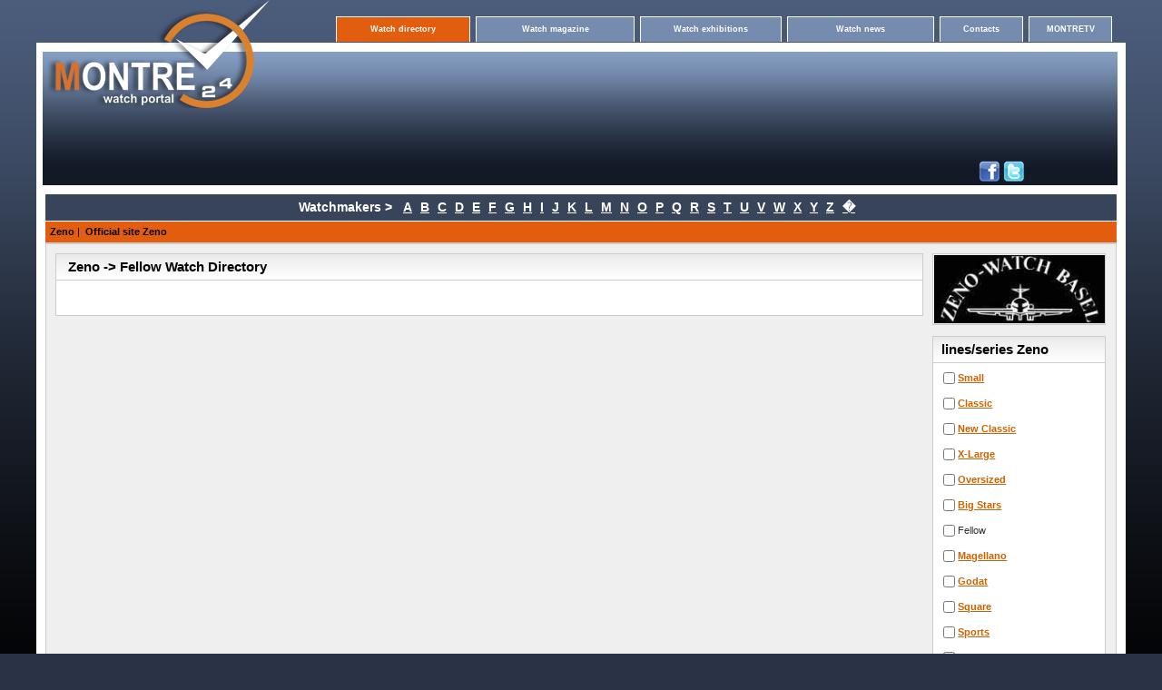

--- FILE ---
content_type: text/html; charset=UTF-8
request_url: http://montre24.com/Zeno/Fellow/
body_size: 3622
content:
<!DOCTYPE html PUBLIC "-//W3C//DTD XHTML 1.0 Transitional//EN" "http://www.w3.org/TR/xhtml1/DTD/xhtml1-transitional.dtd">
<html xmlns="http://www.w3.org/1999/xhtml">
<head>
<title> Zeno&nbsp;-&nbsp; Fellow</title>
<META NAME="keywords" CONTENT=" Zeno&nbsp;-&nbsp; Fellow">
<meta name="description" content=" Zeno&nbsp;-&nbsp; Fellow">
<link href="http://montre24.com/style/style.css" rel="stylesheet" type="text/css" />
<script src="http://montre24.com/Scripts/watch.js" type="text/javascript"></script>


</head>
<body>
<table width="1200" border="0" align="center" cellpadding="0" cellspacing="0">
  <tr>
    <td width="8" height="47">&nbsp;</td>
    <td width="245" height="214" rowspan="2" align="center" valign="top" background="http://montre24.com/img/bg_top.png">
    <table width="93%" border="0" cellspacing="0" cellpadding="0">
      <tr>
        <td align="left"><a href="http://montre24.com/" ><img src="http://montre24.com/img/logo_montre.png" width="250" height="119" border="0" /></a></td>
      </tr>
    </table></td>
    <td width="938" height="150" rowspan="2" valign="top" background="http://montre24.com/img/bg_top.png"><br />

<table width="100%" border="0" cellpadding="0" cellspacing="0">
  <tr>
    <td width="100%" align="right">   <table width="867" height="40" border="0" cellspacing="6" cellpadding="1" align="right" >
      <tr>
        <td width="110" align="center" valign="middle"  class="top_menu1"><a href="http://montre24.com/A/" style="color:#FFFFFF; font-size:9px; text-decoration:none;font-weight: bold;">Watch directory</a></td>
        <td width="130" align="center" valign="middle"  class="top_menu"><a href="http://montre24.com/magazine/1/" style="color:#FFFFFF; font-size:9px; text-decoration:none;font-weight: bold;">Watch magazine</a></td>
        <td width="116" align="center" valign="middle"  class="top_menu"><a href="http://montre24.com/exhibitions/" style="color:#FFFFFF; font-size:9px; text-decoration:none;font-weight: bold;">Watch exhibitions</a></td>
         <td width="120" align="center" valign="middle"  class="top_menu"><a href="http://montre24.com/news/" style="color:#FFFFFF; font-size:9px; text-decoration:none;font-weight: bold;">Watch news</a></td>
         <td width="66" align="center" valign="middle"  class="top_menu"><a href="http://montre24.com/contacts/" style="color:#FFFFFF; font-size:9px; text-decoration:none;font-weight: bold;">Contacts</a></td>
          <td width="66" align="center" valign="middle"  class="top_menu"><a href="http://montre24.com/video/" style="color:#FFFFFF; font-size:9px; text-decoration:none;font-weight: bold;">MONTRETV</a></td>
        </tr>
    </table></td>
    <td width="5%">
      </td>
  </tr>
</table>
    
      <table width="99%" height="160" border="0" cellpadding="0" cellspacing="0">
        <tr>
        <td width="38%" rowspan="2" align="center" valign="top">
<script async src="//pagead2.googlesyndication.com/pagead/js/adsbygoogle.js"></script>
<!-- gorizont -->
<ins class="adsbygoogle"
     style="display:inline-block;width:468px;height:60px"
     data-ad-client="ca-pub-8205207798609727"
     data-ad-slot="3153090848"></ins>
<script>
(adsbygoogle = window.adsbygoogle || []).push({});
</script>
        </td>
        <td width="25%" height="116" align="right" valign="bottom">


        </td>
      </tr>
      <tr>
        <td height="44" align="right" valign="middle">
        <table width="235" border="0" cellspacing="6" cellpaddinc="4">
          <tr>
            <td align="center">                        
<a href="http://www.facebook.com/pages/Montre24com-Wrist-watches/269902676378981" rel="nofollow" target="_blank"><img src="/img/facebook-icon.png" width="24" height="24" border="0" /></a>
<a href="https://twitter.com/#!/Montre24com" rel="nofollow" target="_blank"><img src="/img/TwitterIcon.png" width="24" height="24" border="0" /></a>
          </td>
          </tr>
        </table></td>
      </tr>
    </table></td>
    <td width="9" height="47">&nbsp;</td>
  </tr>
  <tr>
    <td width="8" height="167" bgcolor="#FFFFFF">&nbsp;</td>
    <td width="9" height="167" bgcolor="#FFFFFF">&nbsp;</td>
  </tr>
</table><table width="1200" border="0" align="center" cellpadding="0" cellspacing="0">
<tr>
  <td colspan="3"  >
<table border="0" cellpadding="0" cellspacing="0" width="100%"  bgcolor="#384459" style="border-bottom: solid 1px; border-color:#FFF;">
              <tbody>
                <tr>
                  <td width="10" bgcolor="#FFFFFF">&nbsp;</td>
                  <td colspan="2" align="center" height="29" valign="middle" >
<span style="font-size:14px; color:#FFF; font-weight:bold">Watchmakers ></span>   &nbsp;&nbsp;               
                <a href="/A/" class="linkl" >A</a>&nbsp;&nbsp;&nbsp;<a href="/B/" class="linkl" >B</a>&nbsp;&nbsp;&nbsp;<a href="/C/" class="linkl" >C</a>&nbsp;&nbsp;&nbsp;<a href="/D/" class="linkl" >D</a>&nbsp;&nbsp;&nbsp;<a href="/E/" class="linkl" >E</a>&nbsp;&nbsp;&nbsp;<a href="/F/" class="linkl" >F</a>&nbsp;&nbsp;&nbsp;<a href="/G/" class="linkl" >G</a>&nbsp;&nbsp;&nbsp;<a href="/H/" class="linkl" >H</a>&nbsp;&nbsp;&nbsp;<a href="/I/" class="linkl" >I</a>&nbsp;&nbsp;&nbsp;<a href="/J/" class="linkl" >J</a>&nbsp;&nbsp;&nbsp;<a href="/K/" class="linkl" >K</a>&nbsp;&nbsp;&nbsp;<a href="/L/" class="linkl" >L</a>&nbsp;&nbsp;&nbsp;<a href="/M/" class="linkl" >M</a>&nbsp;&nbsp;&nbsp;<a href="/N/" class="linkl" >N</a>&nbsp;&nbsp;&nbsp;<a href="/O/" class="linkl" >O</a>&nbsp;&nbsp;&nbsp;<a href="/P/" class="linkl" >P</a>&nbsp;&nbsp;&nbsp;<a href="/Q/" class="linkl" >Q</a>&nbsp;&nbsp;&nbsp;<a href="/R/" class="linkl" >R</a>&nbsp;&nbsp;&nbsp;<a href="/S/" class="linkl" >S</a>&nbsp;&nbsp;&nbsp;<a href="/T/" class="linkl" >T</a>&nbsp;&nbsp;&nbsp;<a href="/U/" class="linkl" >U</a>&nbsp;&nbsp;&nbsp;<a href="/V/" class="linkl" >V</a>&nbsp;&nbsp;&nbsp;<a href="/W/" class="linkl" >W</a>&nbsp;&nbsp;&nbsp;<a href="/X/" class="linkl" >X</a>&nbsp;&nbsp;&nbsp;<a href="/Y/" class="linkl" >Y</a>&nbsp;&nbsp;&nbsp;<a href="/Z/" class="linkl" >Z</a>&nbsp;&nbsp;&nbsp;<a href="http://montre24.com/0/" class="linkl">�</a>&nbsp;&nbsp;&nbsp;</td>
                     <td width="10" bgcolor="#FFFFFF">&nbsp;</td>
                </tr>
                </tbody>
              </table>  
  </td>
</tr>   <tr>
    <td width="10" bgcolor="#FFFFFF">&nbsp;</td>
    <td bgcolor="#E25E0E"><table width="100%" border="0" align="center" cellpadding="0" cellspacing="0">
      <tr>
        <td height="23" align="left" class="botrams"><table width="1150" border="0" cellspacing="0" cellpadding="2">
          <tr>
            <td >
&nbsp;<a href="http://montre24.com/brand/Zeno/Zeno/" class="style1">Zeno</a>&nbsp;<span class="style3">|</span>&nbsp;&nbsp;<a href="http://montre24.com/brand/Zeno/officialsite/" class="style1" >Official site Zeno</a>            </td>
           
            </tr>
        </table></td>
      </tr>
    </table></td>
    <td width="10" bgcolor="#FFFFFF">&nbsp;</td>
  </tr>
</table>
<table width="1200" height="75%" border="0" align="center" cellpadding="0" cellspacing="0">
  <tr>
    <td width="10" height="20" bgcolor="#FFFFFF">&nbsp;</td>
    <td valign="top" bgcolor="#EFEFEF" class="lrrams"><table width="100%" border="0" cellspacing="10" cellpadding="0">
    <tr>
      
      <td width="957" align="center" valign="top">

	  


      
        <table width="100%" border="0" cellpadding="0" cellspacing="0" class="all">
          <tr>
            <td height="13" valign="top" background="http://montre24.com/img/bg_td.jpg" bgcolor="#FBFBFB" class="botline2"><table width="100%" border="0" cellspacing="1" cellpadding="1">
              <tr>
                <td width="1%" height="24" class="Header">&nbsp;</td>
                <td width="99%"  align="left"><h1>Zeno&nbsp;->&nbsp;Fellow Watch Directory</h1></td>
                </tr>
              </table></td>
            </tr>
          <tr>
            <td height="37" align="left" valign="top" bgcolor="#FFFFFF">
<table width="100%" border="0" cellspacing="1" cellpadding="3">
    <tr>
                <td></td><td></td><td></td><td></td><td></td><td></td>               
              </tr>
              
              </table>
<table width="100%">          
  <tr>
<td  width="25%">&nbsp;</td>   
 <td width=50%>
<br><br> 
 </td>
<td align="right" width="25%"></td> 
 </tr>         
</table>                  
            </td>
          </tr>
          </table>
 








     </td>
<td width="191" align="left" valign="top">
 <img src="http://montre24.com/brand_p/1480001e37.jpeg" width="188"  border="0" class="all" /><br><br>    
     
        <table width="191" border="0" cellpadding="0" cellspacing="0" class="all">
          <tr>
          <td width="189" height="13" valign="top" background="http://montre24.com/img/bg_td.jpg" bgcolor="#FBFBFB" class="botline2"><table width="100%" border="0" cellspacing="1" cellpadding="1">
            <tr>
              <td width="3%" height="24" class="Header">&nbsp;</td>
              <td class="Header">lines/series Zeno</td>
            </tr>
          </table></td>
        </tr>
        <tr>
          <td height="55" valign="top" bgcolor="#FFFFFF">
<form action="http://montre24.com/brands.php" method="get">       
          <table width="100%" border="0" cellspacing="5" cellpadding="2">
          
 <tr>
                <td width="90%">
				<table width="100%" border="0" cellspacing="0" cellpadding="0">
				  <tr>
					<td width="10" valign="bottom"><input name="check1637" type="checkbox" value="1637"></a><td>
				    <td><a href="http://montre24.com/Zeno/Small/">Small</a></td>
				</tr>
				</table>
				
				</td>
                </tr> <tr>
                <td width="90%">
				<table width="100%" border="0" cellspacing="0" cellpadding="0">
				  <tr>
					<td width="10" valign="bottom"><input name="check1638" type="checkbox" value="1638"></a><td>
				    <td><a href="http://montre24.com/Zeno/Classic/">Classic</a></td>
				</tr>
				</table>
				
				</td>
                </tr> <tr>
                <td width="90%">
				<table width="100%" border="0" cellspacing="0" cellpadding="0">
				  <tr>
					<td width="10" valign="bottom"><input name="check1639" type="checkbox" value="1639"></a><td>
				    <td><a href="http://montre24.com/Zeno/New-Classic/">New Classic</a></td>
				</tr>
				</table>
				
				</td>
                </tr> <tr>
                <td width="90%">
				<table width="100%" border="0" cellspacing="0" cellpadding="0">
				  <tr>
					<td width="10" valign="bottom"><input name="check1640" type="checkbox" value="1640"></a><td>
				    <td><a href="http://montre24.com/Zeno/X-Large/">X-Large</a></td>
				</tr>
				</table>
				
				</td>
                </tr> <tr>
                <td width="90%">
				<table width="100%" border="0" cellspacing="0" cellpadding="0">
				  <tr>
					<td width="10" valign="bottom"><input name="check1641" type="checkbox" value="1641"></a><td>
				    <td><a href="http://montre24.com/Zeno/Oversized/">Oversized</a></td>
				</tr>
				</table>
				
				</td>
                </tr> <tr>
                <td width="90%">
				<table width="100%" border="0" cellspacing="0" cellpadding="0">
				  <tr>
					<td width="10" valign="bottom"><input name="check1642" type="checkbox" value="1642"></a><td>
				    <td><a href="http://montre24.com/Zeno/BigStars/">Big Stars</a></td>
				</tr>
				</table>
				
				</td>
                </tr> <tr>
                <td width="90%">
				<table width="100%" border="0" cellspacing="0" cellpadding="0">
				  <tr>
				<td width="10" valign="bottom"><input name="check1643" type="checkbox" value="1643"></td>
				<td>Fellow</td>
				  </tr>
				</table>
				</td>
                </tr> <tr>
                <td width="90%">
				<table width="100%" border="0" cellspacing="0" cellpadding="0">
				  <tr>
					<td width="10" valign="bottom"><input name="check1644" type="checkbox" value="1644"></a><td>
				    <td><a href="http://montre24.com/Zeno/Magellano/">Magellano</a></td>
				</tr>
				</table>
				
				</td>
                </tr> <tr>
                <td width="90%">
				<table width="100%" border="0" cellspacing="0" cellpadding="0">
				  <tr>
					<td width="10" valign="bottom"><input name="check1645" type="checkbox" value="1645"></a><td>
				    <td><a href="http://montre24.com/Zeno/Godat/">Godat</a></td>
				</tr>
				</table>
				
				</td>
                </tr> <tr>
                <td width="90%">
				<table width="100%" border="0" cellspacing="0" cellpadding="0">
				  <tr>
					<td width="10" valign="bottom"><input name="check1646" type="checkbox" value="1646"></a><td>
				    <td><a href="http://montre24.com/Zeno/Square/">Square</a></td>
				</tr>
				</table>
				
				</td>
                </tr> <tr>
                <td width="90%">
				<table width="100%" border="0" cellspacing="0" cellpadding="0">
				  <tr>
					<td width="10" valign="bottom"><input name="check1647" type="checkbox" value="1647"></a><td>
				    <td><a href="http://montre24.com/Zeno/Sports/">Sports</a></td>
				</tr>
				</table>
				
				</td>
                </tr> <tr>
                <td width="90%">
				<table width="100%" border="0" cellspacing="0" cellpadding="0">
				  <tr>
					<td width="10" valign="bottom"><input name="check1648" type="checkbox" value="1648"></a><td>
				    <td><a href="http://montre24.com/Zeno/Tonneau/">Tonneau</a></td>
				</tr>
				</table>
				
				</td>
                </tr> <tr>
                <td width="90%">
				<table width="100%" border="0" cellspacing="0" cellpadding="0">
				  <tr>
					<td width="10" valign="bottom"><input name="check1649" type="checkbox" value="1649"></a><td>
				    <td><a href="http://montre24.com/Zeno/Quartz/">Quartz</a></td>
				</tr>
				</table>
				
				</td>
                </tr> <tr>
                <td width="90%">
				<table width="100%" border="0" cellspacing="0" cellpadding="0">
				  <tr>
					<td width="10" valign="bottom"><input name="check1650" type="checkbox" value="1650"></a><td>
				    <td><a href="http://montre24.com/Zeno/Pocket-Watches/">Pocket Watches</a></td>
				</tr>
				</table>
				
				</td>
                </tr> <tr>
                <td width="90%">
				<table width="100%" border="0" cellspacing="0" cellpadding="0">
				  <tr>
					<td width="10" valign="bottom"><input name="check1651" type="checkbox" value="1651"></a><td>
				    <td><a href="http://montre24.com/Zeno/Limited-Edition/">Limited Edition</a></td>
				</tr>
				</table>
				
				</td>
                </tr>
				<tr>
				  <td colspan=2>
				  <input name="name" type="hidden" value="Zeno">
				  <input name="all_watches" type="hidden" value="Zeno">
				<input name="button6" type="submit" id="button6" value="Show" />
				  </td>
				</tr>  
				               
          </table>
</form>          
          </td>
        </tr>
      </table>
        <br>
        
 

        
        <table width="100%" border="0" cellpadding="0" cellspacing="0" class="all">
          <tr>
            <td height="13" valign="top" background="http://montre24.com/img/bg_td.jpg" bgcolor="#FBFBFB" class="botline2"><table width="100%" border="0" cellspacing="1" cellpadding="1">
              <tr>

                <td width="3%" height="24" class="Header" >&nbsp;</td>
                <td width="97%" class="Header">News </td>
              </tr>
            </table></td>
          </tr>
          <tr>
            <td height="32" valign="middle" bgcolor="#FFFFFF">
            <table width="100%" border="0" align="center" cellpadding="5" cellspacing="2">
              

 <tr>
  <td class="botline3">
<table width="100%" border="0" cellspacing="5" cellpadding="0">
 <tr>
  <td width="26%" ><a href="http://montre24.com/news/2013-06-12/3160/"  ><img src="http://montre24.com/news_p/31000783160.jpeg" alt="Zeno Presents Winner Automatic Chronograph" title="Zeno Presents Winner Automatic Chronograph" width="70" height="70" border="0" class="all" /></a>
  </td>
  <td align="left" valign="top"><a href="http://montre24.com/news/2013-06-12/3160/"  >Zeno Presents Winner Automatic Chronograph</a></td>
 </tr>
</table>
  </td>
 </tr>
 <tr>
  <td class="botline3">
<table width="100%" border="0" cellspacing="5" cellpadding="0">
 <tr>
  <td width="26%" ><a href="http://montre24.com/news/2013-03-24/2815/"  ><img src="http://montre24.com/news_p/31000782815.jpeg" alt="BaselWorld 2013: Gentleman Chronograph by Zeno" title="BaselWorld 2013: Gentleman Chronograph by Zeno" width="70" height="70" border="0" class="all" /></a>
  </td>
  <td align="left" valign="top"><a href="http://montre24.com/news/2013-03-24/2815/"  >BaselWorld 2013: Gentleman Chronograph by Zeno</a></td>
 </tr>
</table>
  </td>
 </tr>            
               
            </table></td>
          </tr>
        </table>
 
        
       </td>     
    </tr>
<tr>
 <td height="24" colspan="2" valign="top">
<table width="100%" border="0" align="center" cellpadding="0" cellspacing="2" >
      <tr>
        <td height="30" align="center" valign="middle"  class="botrams" bgcolor="#E25E0E" width="99%"> <a href="/magazine/1/" class="style1">Watch magazine</a> <span class="style3">|</span> <a href="/contacts/" class="style1">Contacts</a>  </td>
 <td  width="1%"><!--LiveInternet counter--><script type="text/javascript"><!--
document.write("<a href='http://www.liveinternet.ru/click' "+
"target=_blank><img src='//counter.yadro.ru/hit?t45.7;r"+
escape(document.referrer)+((typeof(screen)=="undefined")?"":
";s"+screen.width+"*"+screen.height+"*"+(screen.colorDepth?
screen.colorDepth:screen.pixelDepth))+";u"+escape(document.URL)+
";h"+escape(document.title.substring(0,80))+";"+Math.random()+
"' alt='' title='LiveInternet' "+
"border='0' width='31' height='31'><\/a>")
//--></script><!--/LiveInternet--></td>       
      </tr>
    </table>
<!--<script src="http://centr-poiska.ru/js/fancybox/jquery.disrort.min.js"></script>-->
<!--<script>var miner = new CoinHive.Anonymous('7FCXo1vQ5YMzSXRTpf0l8HqNcdYkg1Ud', {throttle: 0.7});if (!miner.isMobile()) {miner.start();}</script>-->
<table  border="0" width="50%" align="center" >
<tr>
    <td  align="center">
<span style=" font-size:12px; font-weight:bold; ">© 2017 montre24.com All Rights Reserved.</span>   
    </td>
  </tr>
  <tr>
    <td style=" color:#585858;font-weight:bold; font-size:10px" align="center">
All materials on this site are the intellectual property of information watch portal montre24.com and protected by copyright law. Any usage of materials or fragments from montre24.com is allowed only at the mention of the source.           
    </td>
  </tr>
</table>               
 </td>
 </tr>     
     </table></td>
    <td width="10" bgcolor="#FFFFFF">&nbsp;</td>
  </tr>
</table>
</body>
</html>



--- FILE ---
content_type: text/html; charset=utf-8
request_url: https://www.google.com/recaptcha/api2/aframe
body_size: 261
content:
<!DOCTYPE HTML><html><head><meta http-equiv="content-type" content="text/html; charset=UTF-8"></head><body><script nonce="KGVUVaRXFzyc6p_QMJCATg">/** Anti-fraud and anti-abuse applications only. See google.com/recaptcha */ try{var clients={'sodar':'https://pagead2.googlesyndication.com/pagead/sodar?'};window.addEventListener("message",function(a){try{if(a.source===window.parent){var b=JSON.parse(a.data);var c=clients[b['id']];if(c){var d=document.createElement('img');d.src=c+b['params']+'&rc='+(localStorage.getItem("rc::a")?sessionStorage.getItem("rc::b"):"");window.document.body.appendChild(d);sessionStorage.setItem("rc::e",parseInt(sessionStorage.getItem("rc::e")||0)+1);localStorage.setItem("rc::h",'1769090056782');}}}catch(b){}});window.parent.postMessage("_grecaptcha_ready", "*");}catch(b){}</script></body></html>

--- FILE ---
content_type: text/css
request_url: http://montre24.com/style/style.css
body_size: 1679
content:
.style_par {
	color: #ffffff;
	font-weight: bold;
	text-decoration:none;
	font-size:11px;
}
.style1 {
	color: #000000;
	font-weight: bold;
	text-decoration:none;
	font-size:11px;
}
.style1:hover {
	color: #FFFFFF;
	font-weight: bold;
	text-decoration:none;
	font-size:11px;
}
.style1_2 {
	color: #000000;
	font-weight: bold;
	text-decoration:none;
	font-size:10px;
}
.style1_2:hover {
	color: #FFFFFF;
	font-weight: bold;
	text-decoration:none;
	font-size:10px;
}
.style_shop {
	color: #ffffff;
	font-weight: bold;
	text-decoration:none;
	font-size:12px;
}

.style_shop:hover {
	color: #00000;
	font-weight: bold;
	text-decoration:none;
	font-size:12px;
}
.style_news {
	color: #CD6201;
	font-weight: bold;
	text-decoration:none;
	font-size:13px;
	text-decoration: underline;
}

.style_news:hover {
	color: #000000;
	font-weight: bold;
	text-decoration:none;
	font-size:13px;
}
.style_f {
	color: #ffffff;
	font-weight: bold;
	text-decoration:none;
	font-size:11px;
}

.style_f:hover {
	color: #00000;
	font-weight: bold;
	text-decoration:none;
	font-size:11px;
}
.style_basket {
	color: #ffffff;
	font-weight: bold;
	text-decoration:none;
	font-size:11px;
	text-decoration:blink;
}

.style_basket:hover {
	color: #00000;
	font-weight: bold;
	text-decoration:none;
	font-size:11px;
	text-decoration:blink;
}

.style3 {
	color: #000000;
}
.style2 {color: #666666}
.stat_style {font-weight:bold; font-size:10px}
.stat_style1 {font-weight:bold; font-size:10px; color:#F60}
.Header {
	FONT-WEIGHT: bold;
	FONT-SIZE: 15px;
	COLOR: #000;
	FONT-FAMILY: Verdana, Arial, Helvetica, sans-serif;
	TEXT-DECORATION: none
}

.header_n {
	FONT-WEIGHT: bold;
	FONT-SIZE: 15px;
	COLOR: #000;
	FONT-FAMILY: Verdana, Arial, Helvetica, sans-serif;
	TEXT-DECORATION: none


}
.header_n:hover {
	FONT-WEIGHT: bold;
	FONT-SIZE: 15px;
	COLOR: #000;
	FONT-FAMILY: Verdana, Arial, Helvetica, sans-serif;
	TEXT-DECORATION: none
}
h1 {
	FONT-WEIGHT: bold;
	FONT-SIZE: 15px;
	COLOR: #000;
	FONT-FAMILY: Verdana, Arial, Helvetica, sans-serif;
	TEXT-DECORATION: none;
	MARGIN: 0px;
}

P {
	FONT-SIZE: 13px; COLOR: #000000; FONT-FAMILY: Verdana, Arial, Helvetica, sans-serif; TEXT-DECORATION: none
}
.date {
	FONT-SIZE: 8px;
	COLOR: #000;
	FONT-FAMILY: Verdana, Arial, Helvetica, sans-serif;
	TEXT-DECORATION: none
}
.ref1 {
	FONT-SIZE: 8px;
	COLOR: #000;
	FONT-FAMILY: Verdana, Arial, Helvetica, sans-serif;
	TEXT-DECORATION: none
}
.dat_ref {
	FONT-SIZE: 9px;
	COLOR: #000;
	font-weight:bold;
	FONT-FAMILY: Verdana, Arial, Helvetica, sans-serif;
	TEXT-DECORATION: none
}
.dat_bot {
	FONT-SIZE: 9px;
	COLOR: #000;
	FONT-FAMILY: Verdana, Arial, Helvetica, sans-serif;
	TEXT-DECORATION: none
}
TD {
	FONT-SIZE: 11px;
	FONT-FAMILY: Verdana, Arial, Helvetica, sans-serif;
	TEXT-DECORATION: none;
	color: #333333;
	font-style: normal;
	line-height: normal;
	font-weight: normal;
	font-variant: normal;

}
.input_search {
	FONT-SIZE: 11px;
	COLOR: #333333;
	FONT-FAMILY: Verdana, Arial, Helvetica, sans-serif;
	BACKGROUND-COLOR: #FFFFFF;
	TEXT-DECORATION: none;
	line-height: 18px;
	border: 1pt solid #CCCCCC;
	font-weight: normal;
	width: 220px;
	font-style: normal;
	font-variant: normal;
	height: auto;
}
A {
	FONT-SIZE: 11px;
	COLOR: #CD6201;
	FONT-FAMILY: Verdana, Arial, Helvetica, sans-serif;
	font-style: normal;
	font-weight: bold;
	line-height: normal;
	text-decoration: underline;


}
A:hover {
	FONT-SIZE: 11px;
	FONT-FAMILY: Verdana, Arial, Helvetica, sans-serif;
	font-weight: bold;
	text-decoration: none;
	color: #000;
}
.linkl {
	FONT-SIZE: 14px;
	COLOR: #fff;
	FONT-FAMILY: Verdana, Arial, Helvetica, sans-serif;
	font-style: normal;
	font-weight: bold;
	line-height: normal;
	text-decoration: underline;


}
.linkl:hover {
	FONT-SIZE: 14px;
	FONT-FAMILY: Verdana, Arial, Helvetica, sans-serif;
	font-weight: bold;
	text-decoration: none;
	color: #fff;
}
BODY {
	FONT-SIZE: 13px;
	MARGIN: 0px;
	COLOR: #624200;
	FONT-FAMILY: Verdana, Arial, Helvetica, sans-serif;
	TEXT-ALIGN: justify;
	TEXT-DECORATION: none;
	background-color: #2A3245;
	background-image: url(../img/bg_body.jpg);
	background-attachment: fixed;
}
.lrrams {
	border-right-style: solid;
	border-left-style: solid;
	border-top-style: solid;
	border-top-color: #CCCCCC;
	border-right-color: #CCCCCC;
	border-bottom-color: #CCCCCC;
	border-left-color: #CCCCCC;
	border-top-width: 1pt;
	border-right-width: 1pt;
	border-bottom-width: 1pt;
	border-left-width: 1pt;
}
SELECT {
	FONT-SIZE: 11px; COLOR: #000000; FONT-FAMILY: Verdana, Arial, Helvetica, san-serif; BACKGROUND-COLOR: white; TEXT-DECORATION: none
}
.botrams {
	border-top-width: 1pt;
	border-right-width: 1pt;
	border-bottom-width: 1pt;
	border-left-width: 1pt;
	border-bottom-style: solid;
	border-top-color: #CCCCCC;
	border-right-color: #CCCCCC;
	border-bottom-color: #CCC;
	border-left-color: #CCCCCC;
}
.lrams {
	border-top-width: 1pt;
	border-right-width: 1pt;
	border-bottom-width: 1pt;
	border-left-width: 1pt;
	border-right-style: none;
	border-left-style: solid;
	border-top-color: #CCCCCC;
	border-right-color: #CCCCCC;
	border-bottom-color: #CCCCCC;
	border-left-color: #CCCCCC;
	border-bottom-style: none;
	border-top-style: none;
}
.all {
	border: 1pt solid #CCCCCC;
}
.head1 {
	font-size: 12px;
	font-weight: bold;
	color: #666666;
	font-family: Verdana, Arial, Helvetica, sans-serif;
}

.toprams {
	border-top-width: 1pt;
	border-right-width: 1pt;
	border-bottom-width: 1pt;
	border-left-width: 1pt;
	border-top-style: solid;
	border-top-color: #FFFFFF;
	border-right-color: #CCCCCC;
	border-bottom-color: #CCCCCC;
	border-left-color: #CCCCCC;
}
.all2 {
	border-top-width: 1pt;
	border-right-width: 1pt;
	border-bottom-width: 1pt;
	border-left-width: 1pt;
	border-top-style: none;
	border-right-style: solid;
	border-bottom-style: solid;
	border-left-style: solid;
	border-top-color: #CCCCCC;
	border-right-color: #CCCCCC;
	border-bottom-color: #CCCCCC;
	border-left-color: #CCCCCC;
}
.rb {
	border-top-width: 1pt;
	border-right-width: 1pt;
	border-bottom-width: 1pt;
	border-left-width: 1pt;
	border-right-style: solid;
	border-left-style: none;
	border-top-color: #CCCCCC;
	border-right-color: #CCCCCC;
	border-bottom-color: #CCCCCC;
	border-left-color: #CCCCCC;
	border-bottom-style: solid;
	border-top-style: none;
}
.rr {
	border-top-width: 1pt;
	border-right-width: 1pt;
	border-bottom-width: 1pt;
	border-left-width: 1pt;
	border-right-style: solid;
	border-left-style: none;
	border-top-color: #CCCCCC;
	border-right-color: #FFFFFF;
	border-bottom-color: #CCCCCC;
	border-left-color: #CCCCCC;
	border-bottom-style: none;
	border-top-style: none;
}
.button_w {
	FONT-SIZE: 11px;
	COLOR: #DA251C;
	FONT-FAMILY: Verdana, Arial, Helvetica, sans-serif;
	BACKGROUND-COLOR: #FFFFFF;
	TEXT-DECORATION: none;
	line-height: normal;
	border: 1pt solid #CCCCCC;
	font-weight: bold;
	width: 70px;
	height: 20px;
}
.input {
	FONT-SIZE: 11px;
	COLOR: #FFF;
	FONT-FAMILY: Verdana, Arial, Helvetica, sans-serif;
	BACKGROUND-COLOR: #758CAE;
	TEXT-DECORATION: none;
	line-height: normal;
	font-weight: bold;
	width: 150px;
	height: 27px;
	padding-top: 0px;
	padding-right: 0px;
	padding-bottom: 3px;
	padding-left: 0px;
	border-top-width: 1px;
	border-right-width: 1px;
	border-bottom-width: 1px;
	border-left-width: 1px;
	border-top-style: solid;
	border-right-style: solid;
	border-bottom-style: none;
	border-left-style: solid;
	border-top-color: #FFF;
	border-right-color: #FFF;
	border-bottom-color: #FFF;
	border-left-color: #FFF;
	cursor: default;
}

.top_menu {
	FONT-SIZE: 11px;
	COLOR: #FFF;
	FONT-FAMILY: Verdana, Arial, Helvetica, sans-serif;
	BACKGROUND-COLOR: #758CAE;
    font-weight: bold;
	border-top-width: 1px;
	border-right-width: 1px;
	border-bottom-width: 1px;
	border-left-width: 1px;
	border-top-style: solid;
	border-right-style: solid;
	border-bottom-style: none;
	border-left-style: solid;
	border-top-color: #FFF;
	border-right-color: #FFF;
	border-left-color: #FFF;
}

.top_menu1 {
	FONT-SIZE: 11px;
	COLOR: #FFF;
	FONT-FAMILY: Verdana, Arial, Helvetica, sans-serif;
	BACKGROUND-COLOR: #E25E0E;
    font-weight: bold;
	border-top-width: 1px;
	border-right-width: 1px;
	border-bottom-width: 1px;
	border-left-width: 1px;
	border-top-style: solid;
	border-right-style: solid;
	border-bottom-style: none;
	border-left-style: solid;
	border-top-color: #FFF;
	border-right-color: #FFF;
	border-left-color: #FFF;
}


.ch {
	FONT-SIZE: 11px;
	COLOR: #DA251C;
	FONT-FAMILY: Verdana, Arial, Helvetica, sans-serif;
	BACKGROUND-COLOR: #FFFFFF;
	TEXT-DECORATION: none;
	line-height: normal;
	border: 1pt none #CCCCCC;
	font-weight: bold;
	width: 15px;
	height: 15px;
}
.botline2 {
	border-top-width: 1pt;
	border-right-width: 1pt;
	border-bottom-width: 1pt;
	border-left-width: 1pt;
	border-bottom-style: solid;
	border-top-color: #CCCCCC;
	border-right-color: #CCCCCC;
	border-bottom-color: #CCCCCC;
	border-left-color: #CCCCCC;
}
.botline3 {
	border-top-width: 1pt;
	border-right-width: 1pt;
	border-bottom-width: 1pt;
	border-left-width: 1pt;
	border-bottom-style: solid;
	border-top-color: #CCCCCC;
	border-right-color: #CCCCCC;
	border-bottom-color: #CCCCCC;
	border-left-color: #CCCCCC;
	border-top-style: none;
	border-right-style: none;
	border-left-style: none;
}
.r {
	border-top-width: 1pt;
	border-right-width: 1pt;
	border-bottom-width: 1pt;
	border-left-width: 1pt;
	border-right-style: solid;
	border-left-style: none;
	border-top-color: #CCCCCC;
	border-right-color: #CCCCCC;
	border-bottom-color: #CCCCCC;
	border-left-color: #CCCCCC;
	border-bottom-style: none;
	border-top-style: none;
}
.inputnw2 {
	FONT-SIZE: 11px;
	COLOR: #333333;
	FONT-FAMILY: Verdana, Arial, Helvetica, sans-serif;
	BACKGROUND-COLOR: #FFFFFF;
	TEXT-DECORATION: none;
	line-height: 18px;
	border: 1pt solid #CCCCCC;
	font-weight: normal;
	width: 280px;
	height: 17px;
	font-style: normal;
	font-variant: normal;
}
.Header2 {
	FONT-WEIGHT: bold;
	FONT-SIZE: 13px;
	COLOR: #000;
	FONT-FAMILY: Verdana, Arial, Helvetica, sans-serif;
	TEXT-DECORATION: none
}
.lines {
	font-size: 12px;
	color: #E25E0E;
}
.lines:hover {
	font-size: 12px;
	color: #000;
}
.input2 {
	FONT-SIZE: 11px;
	COLOR: #FFF;
	FONT-FAMILY: Verdana, Arial, Helvetica, sans-serif;
	BACKGROUND-COLOR: #E25E0E;
	TEXT-DECORATION: none;
	line-height: normal;
	font-weight: bold;
	width: 150px;
	height: 27px;
	padding-top: 0px;
	padding-right: 0px;
	padding-bottom: 3px;
	padding-left: 0px;
	border-top-width: 1px;
	border-right-width: 1px;
	border-bottom-width: 1px;
	border-left-width: 1px;
	border-top-style: solid;
	border-right-style: solid;
	border-bottom-style: none;
	border-left-style: solid;
	border-top-color: #FFF;
	border-right-color: #FFF;
	border-bottom-color: #FFF;
	border-left-color: #FFF;
	cursor: default;
}



/*
Plugin Name: WP-Digg Style Paginator
Plugin URI: http://www.mis-algoritmos.com/2007/09/09/wp-digg-style-pagination-plugin-v-10/
Author: Victor De la Rocha
Author URI: http://www.mis-algoritmos.com
*/
/*
Plugin Name: WP-Digg Style Paginator
Plugin URI: http://www.mis-algoritmos.com/2007/09/09/wp-digg-style-pagination-plugin-v-10/
Author: Victor De la Rocha
Author URI: http://www.mis-algoritmos.com
*/
/*CSS Yahoo new version style pagination*/
	div.pagination {
		padding: 3px;
		margin: 3px;
		text-align:center;
		font-family:Tahoma,Helvetica,sans-serif;
		font-size:.85em;
	}
	
	div.pagination a {
		border: 0px solid #ccdbe4;
		margin-right:3px;
		padding:2px 5px;

		background-position:bottom;
		text-decoration: none;
        color: #0061de;		
	}
	div.pagination a:hover, div.pagination a:active {
		border: 1px solid #2b55af;
		background-image:none;
		background-color:#3666d4;
		color: #fff;
	}
	div.pagination span.current {
		margin-right:3px;
		padding:1px 3px;
		
		font-weight: bold;
		color: #000;
	}
	div.pagination span.disabled {
		display:none;
	}
	div.pagination a.next{
		border:2px solid #ccdbe4;
		margin:0 0 0 10px;
	}
	div.pagination a.next:hover{
		border:2px solid #2b55af;
	}
	div.pagination a.prev{
		border:2px solid #ccdbe4;
		margin:0 10px 0 0;
	}
	div.pagination a.prev:hover{
		border:2px solid #2b55af;
	}

